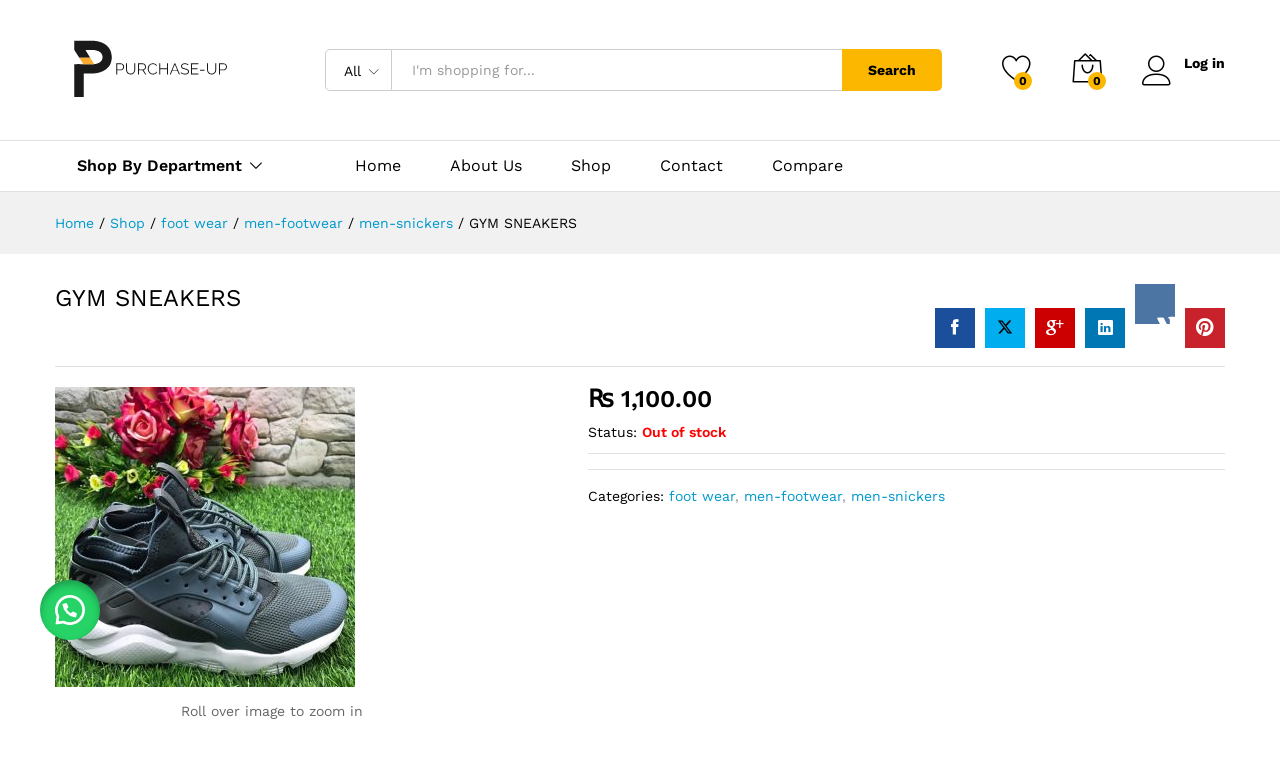

--- FILE ---
content_type: application/javascript
request_url: https://purchase-up.com/purchaseup/js/plugins/jquery.lazyload.min.js?ver=1.9.7
body_size: 915
content:
/*! Lazy Load 1.9.7 - MIT license - Copyright 2010-2015 Mika Tuupola */
!function(a,b,c,d){var e=a(b);a.fn.lazyload=function(f){function g(){var b=0;i.each(function(){var c=a(this);if(!j.skip_invisible||c.is(":visible"))if(a.abovethetop(this,j)||a.leftofbegin(this,j));else if(a.belowthefold(this,j)||a.rightoffold(this,j)){if(++b>j.failure_limit)return!1}else c.trigger("appear"),b=0})}var h,i=this,j={threshold:0,failure_limit:0,event:"scroll",effect:"show",container:b,data_attribute:"original",skip_invisible:!1,appear:null,load:null,placeholder:"[data-uri]"};return f&&(d!==f.failurelimit&&(f.failure_limit=f.failurelimit,delete f.failurelimit),d!==f.effectspeed&&(f.effect_speed=f.effectspeed,delete f.effectspeed),a.extend(j,f)),h=j.container===d||j.container===b?e:a(j.container),0===j.event.indexOf("scroll")&&h.on(j.event,function(){return g()}),this.each(function(){var b=this,c=a(b);b.loaded=!1,(c.attr("src")===d||c.attr("src")===!1)&&c.is("img")&&c.attr("src",j.placeholder),c.one("appear",function(){if(!this.loaded){if(j.appear){var d=i.length;j.appear.call(b,d,j)}a("<img />").on("load",function(){var d=c.attr("data-"+j.data_attribute);c.hide(),c.is("img")?c.attr("src",d):c.css("background-image","url('"+d+"')"),c[j.effect](j.effect_speed),b.loaded=!0;var e=a.grep(i,function(a){return!a.loaded});if(i=a(e),j.load){var f=i.length;j.load.call(b,f,j)}}).attr("src",c.attr("data-"+j.data_attribute))}}),0!==j.event.indexOf("scroll")&&c.on(j.event,function(){b.loaded||c.trigger("appear")})}),e.on("resize",function(){g()}),/(?:iphone|ipod|ipad).*os 5/gi.test(navigator.appVersion)&&e.on("pageshow",function(b){b.originalEvent&&b.originalEvent.persisted&&i.each(function(){a(this).trigger("appear")})}),a(c).ready(function(){g()}),this},a.belowthefold=function(c,f){var g;return g=f.container===d||f.container===b?(b.innerHeight?b.innerHeight:e.height())+e.scrollTop():a(f.container).offset().top+a(f.container).height(),g<=a(c).offset().top-f.threshold},a.rightoffold=function(c,f){var g;return g=f.container===d||f.container===b?e.width()+e.scrollLeft():a(f.container).offset().left+a(f.container).width(),g<=a(c).offset().left-f.threshold},a.abovethetop=function(c,f){var g;return g=f.container===d||f.container===b?e.scrollTop():a(f.container).offset().top,g>=a(c).offset().top+f.threshold+a(c).height()},a.leftofbegin=function(c,f){var g;return g=f.container===d||f.container===b?e.scrollLeft():a(f.container).offset().left,g>=a(c).offset().left+f.threshold+a(c).width()},a.inviewport=function(b,c){return!(a.rightoffold(b,c)||a.leftofbegin(b,c)||a.belowthefold(b,c)||a.abovethetop(b,c))},a.extend(a.expr.pseudos,{"below-the-fold":function(b){return a.belowthefold(b,{threshold:0})},"above-the-top":function(b){return!a.belowthefold(b,{threshold:0})},"right-of-screen":function(b){return a.rightoffold(b,{threshold:0})},"left-of-screen":function(b){return!a.rightoffold(b,{threshold:0})},"in-viewport":function(b){return a.inviewport(b,{threshold:0})},"above-the-fold":function(b){return!a.belowthefold(b,{threshold:0})},"right-of-fold":function(b){return a.rightoffold(b,{threshold:0})},"left-of-fold":function(b){return!a.rightoffold(b,{threshold:0})}})}(jQuery,window,document);

--- FILE ---
content_type: image/svg+xml
request_url: https://purchase-up.com/wp-content/uploads/2023/12/Purchase-Up.svg
body_size: 2538
content:
<?xml version="1.0" encoding="UTF-8"?> <svg xmlns="http://www.w3.org/2000/svg" width="634pt" height="317pt" viewBox="0 0 634 317" version="1.1"><g id="#ffffffff"> </g><g id="#1a1a1aff"><path fill="#1a1a1a" opacity="1.00" d=" M 61.28 65.89 C 81.85 65.77 102.42 65.87 123.00 65.86 C 140.10 67.23 158.15 72.84 169.50 86.44 C 177.44 95.69 179.71 108.21 180.09 120.03 C 179.30 130.01 176.88 140.36 170.28 148.20 C 160.29 160.69 144.49 166.71 129.06 168.92 C 116.47 170.48 103.76 169.54 91.11 169.75 C 90.56 194.53 91.10 219.33 90.89 244.11 C 81.00 244.07 71.10 244.25 61.21 244.04 C 61.39 209.46 61.30 174.87 61.30 140.28 C 70.72 139.43 80.25 140.11 89.71 139.93 C 101.08 140.17 112.45 140.12 123.82 139.93 C 131.14 139.60 138.79 137.27 144.39 132.38 C 151.57 126.30 152.63 114.91 147.79 107.08 C 144.85 102.30 139.67 99.51 134.55 97.64 C 123.85 93.38 112.17 95.76 100.98 95.06 C 99.81 95.35 97.22 94.41 97.04 96.13 C 101.56 104.16 107.10 111.60 111.64 119.62 C 100.13 119.83 88.62 119.50 77.12 119.78 C 72.58 113.27 68.63 106.39 64.26 99.77 C 63.04 97.65 61.06 95.66 61.34 93.02 C 61.32 83.98 61.39 74.93 61.28 65.89 Z"></path><path fill="#1a1a1a" opacity="1.00" d=" M 194.19 137.44 C 199.32 137.37 204.47 137.17 209.59 137.50 C 216.53 137.88 221.05 146.18 218.55 152.43 C 217.51 155.52 214.85 157.83 211.94 159.11 C 207.11 159.53 202.24 158.92 197.41 159.47 C 197.38 163.83 197.40 168.19 197.38 172.56 C 196.58 172.52 194.98 172.45 194.19 172.41 C 194.26 160.75 194.21 149.10 194.19 137.44 M 197.40 140.29 C 197.51 145.63 197.18 150.99 197.53 156.33 C 199.55 157.20 201.89 156.56 204.04 156.75 C 206.88 156.54 210.09 157.43 212.60 155.71 C 217.80 152.10 217.17 142.56 210.94 140.42 C 206.48 139.77 201.89 139.96 197.40 140.29 Z"></path><path fill="#1a1a1a" opacity="1.00" d=" M 225.04 137.44 C 225.77 137.42 227.23 137.38 227.95 137.36 C 228.26 143.92 227.90 150.49 228.14 157.06 C 228.38 161.10 229.73 165.42 233.09 167.94 C 236.61 170.58 241.64 170.58 245.43 168.51 C 249.38 166.63 250.92 161.98 251.27 157.92 C 251.80 151.08 251.26 144.20 251.53 137.35 C 252.28 137.37 253.78 137.41 254.53 137.43 C 254.89 142.96 254.61 148.50 254.68 154.04 C 254.60 159.48 253.81 165.66 249.31 169.32 C 244.45 174.10 236.39 173.62 230.97 170.07 C 226.63 166.88 225.10 161.16 225.05 156.01 C 225.07 149.82 225.02 143.63 225.04 137.44 Z"></path><path fill="#1a1a1a" opacity="1.00" d=" M 263.39 137.41 C 268.47 137.43 273.57 137.22 278.65 137.45 C 285.14 137.63 289.94 144.89 288.21 151.00 C 287.52 154.84 284.39 157.81 280.82 159.10 C 283.46 163.68 286.49 168.02 289.18 172.58 C 288.02 172.55 286.86 172.52 285.71 172.49 C 282.88 168.19 280.34 163.69 277.38 159.48 C 273.88 159.19 269.97 158.80 266.62 159.70 C 266.34 163.96 266.62 168.24 266.49 172.50 C 265.72 172.52 264.19 172.55 263.43 172.57 C 263.30 160.85 263.30 149.13 263.39 137.41 M 266.63 140.07 C 266.38 145.51 266.65 150.95 266.50 156.39 C 270.86 157.08 275.32 156.71 279.72 156.65 C 287.06 154.90 287.23 142.87 280.13 140.54 C 275.76 139.44 271.11 140.32 266.63 140.07 Z"></path><path fill="#1a1a1a" opacity="1.00" d=" M 296.75 144.61 C 301.36 137.07 312.79 134.60 319.76 140.27 C 321.48 141.80 324.70 144.68 321.20 146.20 C 317.89 139.46 308.10 137.64 302.54 142.61 C 294.58 148.79 295.13 162.90 303.84 168.18 C 309.75 172.25 318.34 169.52 321.79 163.49 C 322.56 164.06 323.34 164.63 324.13 165.19 C 320.77 170.62 313.80 173.87 307.52 172.62 C 295.62 170.26 289.93 154.34 296.75 144.61 Z"></path><path fill="#1a1a1a" opacity="1.00" d=" M 355.15 137.36 C 356.18 137.41 357.22 137.46 358.26 137.51 C 358.24 149.18 358.24 160.85 358.23 172.52 C 357.45 172.52 355.91 172.52 355.14 172.52 C 355.06 166.98 355.13 161.44 355.09 155.91 C 347.99 155.88 340.90 155.91 333.80 155.90 C 333.69 161.46 333.86 167.02 333.69 172.57 C 332.93 172.55 331.41 172.49 330.64 172.47 C 330.63 160.78 330.60 149.09 330.66 137.40 C 331.44 137.42 332.99 137.45 333.77 137.47 C 333.82 142.68 333.65 147.89 333.86 153.10 C 340.93 153.09 348.01 153.12 355.08 153.06 C 355.13 147.82 354.99 142.59 355.15 137.36 Z"></path><path fill="#1a1a1a" opacity="1.00" d=" M 403.93 139.01 C 409.98 135.69 417.76 136.92 423.13 141.08 C 422.74 141.65 421.98 142.77 421.60 143.34 C 417.51 139.83 411.48 138.91 406.47 140.66 C 402.33 142.12 401.31 148.49 404.88 151.03 C 410.26 153.89 417.06 153.24 422.00 157.11 C 426.41 160.77 425.62 168.88 420.31 171.29 C 413.09 174.38 404.24 172.83 398.20 167.92 C 398.68 167.08 399.18 166.24 399.68 165.41 C 404.57 169.73 411.88 171.28 418.04 169.08 C 422.23 167.60 422.73 161.25 419.07 158.91 C 413.72 155.55 406.37 156.78 401.55 152.37 C 397.85 148.48 399.37 141.57 403.93 139.01 Z"></path><path fill="#1a1a1a" opacity="1.00" d=" M 431.47 137.46 C 439.17 137.34 446.87 137.30 454.58 137.48 C 454.54 138.12 454.48 139.39 454.45 140.03 C 447.87 140.08 441.29 140.02 434.72 140.07 C 434.60 144.39 434.64 148.72 434.65 153.05 C 440.43 153.10 446.20 152.95 451.98 153.11 C 451.99 153.80 452.00 155.19 452.01 155.89 C 446.21 156.00 440.40 155.90 434.60 155.92 C 434.64 160.59 434.57 165.26 434.70 169.92 C 441.45 170.02 448.21 169.85 454.96 170.03 C 454.92 170.67 454.83 171.96 454.78 172.60 C 447.01 172.46 439.25 172.67 431.48 172.51 C 431.46 160.83 431.42 149.14 431.47 137.46 Z"></path><path fill="#1a1a1a" opacity="1.00" d=" M 520.12 137.37 C 525.48 137.60 530.86 137.03 536.20 137.63 C 540.56 138.03 543.70 141.94 544.86 145.92 C 546.11 151.26 543.02 157.04 537.95 159.05 C 533.08 159.53 528.17 158.99 523.30 159.36 C 523.18 163.73 523.22 168.10 523.23 172.48 C 522.45 172.50 520.88 172.53 520.10 172.55 C 520.10 160.83 520.06 149.10 520.12 137.37 M 523.28 140.15 C 523.26 145.66 523.08 151.19 523.39 156.71 C 527.81 156.71 532.24 156.94 536.65 156.60 C 543.57 154.40 543.82 142.89 536.93 140.45 C 532.44 139.65 527.82 140.12 523.28 140.15 Z"></path><path fill="#1a1a1a" opacity="1.00" d=" M 378.27 137.77 C 378.99 137.64 380.44 137.37 381.17 137.24 C 386.21 149.02 391.07 160.88 395.95 172.73 C 395.14 172.64 393.52 172.47 392.71 172.38 C 390.87 168.75 389.73 164.80 387.82 161.20 C 382.53 161.27 377.24 161.27 371.95 161.19 C 370.07 164.77 368.97 168.68 367.19 172.29 C 366.11 172.52 365.01 172.61 363.90 172.57 C 368.58 160.93 373.79 149.49 378.27 137.77 M 379.77 141.30 C 377.35 147.16 374.56 152.90 372.61 158.94 C 377.46 158.98 382.31 158.97 387.16 158.94 C 385.03 152.95 382.77 146.91 379.77 141.30 Z"></path><path fill="#1a1a1a" opacity="1.00" d=" M 481.85 137.42 C 482.62 137.43 484.15 137.43 484.91 137.44 C 484.99 143.95 484.85 150.46 484.94 156.97 C 485.02 161.55 486.94 166.70 491.30 168.80 C 497.31 172.07 506.02 168.57 507.40 161.65 C 509.09 153.70 507.55 145.45 508.40 137.41 C 509.13 137.42 510.60 137.43 511.33 137.43 C 511.25 144.63 511.61 151.85 511.10 159.03 C 510.66 165.15 506.38 171.18 500.19 172.42 C 497.00 173.48 493.62 172.52 490.56 171.54 C 485.08 169.56 482.29 163.56 481.98 158.07 C 481.70 151.19 481.89 144.30 481.85 137.42 Z"></path><path fill="#1a1a1a" opacity="1.00" d=" M 459.87 157.74 C 464.64 157.73 469.41 157.75 474.19 157.76 C 474.12 158.46 473.98 159.86 473.91 160.57 C 469.31 160.51 464.72 160.52 460.12 160.56 C 460.06 159.86 459.93 158.45 459.87 157.74 Z"></path></g><g id="#fdac31ff"><path fill="#fdac31" opacity="1.00" d=" M 111.64 119.62 C 115.61 126.44 120.19 132.91 123.82 139.93 C 112.45 140.12 101.08 140.17 89.71 139.93 C 85.53 133.20 81.05 126.66 77.12 119.78 C 88.62 119.50 100.13 119.83 111.64 119.62 Z"></path></g></svg> 